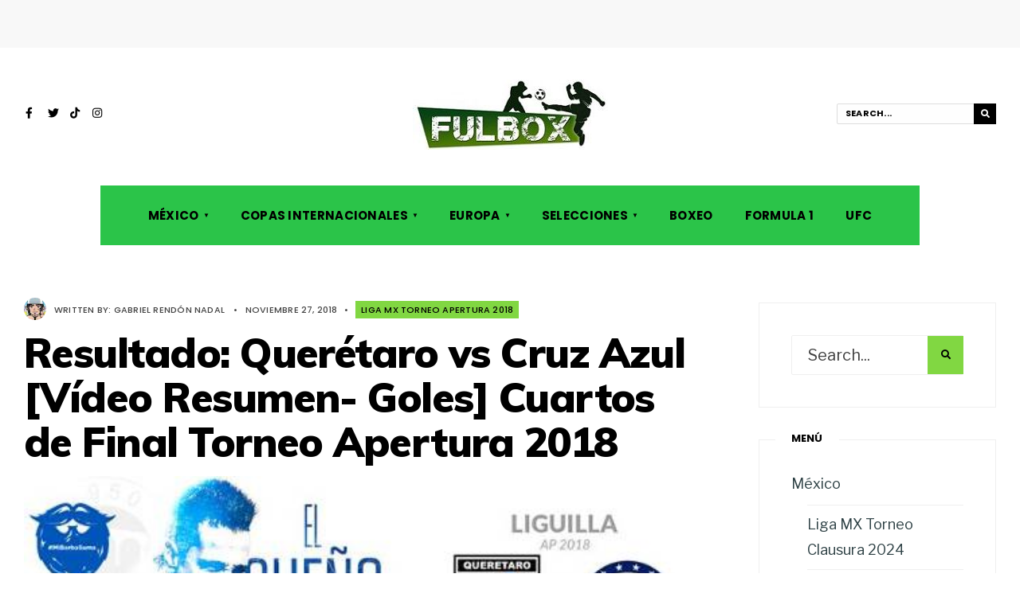

--- FILE ---
content_type: text/html; charset=UTF-8
request_url: https://fulbox.com/2018/11/27/queretaro-vs-cruz-azul-en-vivo-hora-canal-donde-ver-cuartos-de-final-torneo-apertura-2018/
body_size: 17435
content:
<!DOCTYPE html>
<html lang="es">
<head><meta charset="UTF-8">
<!-- Set the viewport width to device width for mobile -->
<meta name="viewport" content="width=device-width, initial-scale=1, maximum-scale=1" />
<link rel="pingback" href="https://fulbox.com/xmlrpc.php" />
<meta name='robots' content='index, follow, max-image-preview:large, max-snippet:-1, max-video-preview:-1' />

	<!-- This site is optimized with the Yoast SEO plugin v21.7 - https://yoast.com/wordpress/plugins/seo/ -->
	<title>Resultado: Querétaro vs Cruz Azul [Vídeo Resumen- Goles] Cuartos de Final Torneo Apertura 2018</title>
	<meta name="description" content="Partido de ida este miércoles 28 de noviembre entre Resultado: Querétaro vs Cruz Azul [Vídeo Resumen- Goles] Cuartos de Final Torneo Apertura 2018" />
	<link rel="canonical" href="https://fulbox.com/2018/11/27/queretaro-vs-cruz-azul-en-vivo-hora-canal-donde-ver-cuartos-de-final-torneo-apertura-2018/" />
	<meta property="og:locale" content="es_ES" />
	<meta property="og:type" content="article" />
	<meta property="og:title" content="Resultado: Querétaro vs Cruz Azul [Vídeo Resumen- Goles] Cuartos de Final Torneo Apertura 2018" />
	<meta property="og:description" content="Partido de ida este miércoles 28 de noviembre entre Resultado: Querétaro vs Cruz Azul [Vídeo Resumen- Goles] Cuartos de Final Torneo Apertura 2018" />
	<meta property="og:url" content="https://fulbox.com/2018/11/27/queretaro-vs-cruz-azul-en-vivo-hora-canal-donde-ver-cuartos-de-final-torneo-apertura-2018/" />
	<meta property="og:site_name" content="FulBox - Toda la Información de Fútbol, Boxeo, UFC y Más" />
	<meta property="article:author" content="https://www.facebook.com/gabriel.rendonnadal" />
	<meta property="article:published_time" content="2018-11-28T02:20:07+00:00" />
	<meta property="article:modified_time" content="2018-11-29T02:59:49+00:00" />
	<meta property="og:image" content="https://fulbox.b-cdn.net/wp-content/uploads/2018/11/Querétaro-vs-Cruz-Azul-Hora-Canal-Dónde-ver-Cuartos-de-Final-Torneo-Apertura-2018.jpg" />
	<meta property="og:image:width" content="510" />
	<meta property="og:image:height" content="280" />
	<meta property="og:image:type" content="image/jpeg" />
	<meta name="author" content="Gabriel Rendón Nadal" />
	<meta name="twitter:card" content="summary_large_image" />
	<meta name="twitter:creator" content="@gaboinex" />
	<meta name="twitter:label1" content="Escrito por" />
	<meta name="twitter:data1" content="Gabriel Rendón Nadal" />
	<meta name="twitter:label2" content="Tiempo de lectura" />
	<meta name="twitter:data2" content="3 minutos" />
	<script type="application/ld+json" class="yoast-schema-graph">{"@context":"https://schema.org","@graph":[{"@type":"Article","@id":"https://fulbox.com/2018/11/27/queretaro-vs-cruz-azul-en-vivo-hora-canal-donde-ver-cuartos-de-final-torneo-apertura-2018/#article","isPartOf":{"@id":"https://fulbox.com/2018/11/27/queretaro-vs-cruz-azul-en-vivo-hora-canal-donde-ver-cuartos-de-final-torneo-apertura-2018/"},"author":{"name":"Gabriel Rendón Nadal","@id":"https://fulbox.com/#/schema/person/ce5c9f258a4dfabb0030075dacaa5d2f"},"headline":"Resultado: Querétaro vs Cruz Azul [Vídeo Resumen- Goles] Cuartos de Final Torneo Apertura 2018","datePublished":"2018-11-28T02:20:07+00:00","dateModified":"2018-11-29T02:59:49+00:00","mainEntityOfPage":{"@id":"https://fulbox.com/2018/11/27/queretaro-vs-cruz-azul-en-vivo-hora-canal-donde-ver-cuartos-de-final-torneo-apertura-2018/"},"wordCount":655,"commentCount":0,"publisher":{"@id":"https://fulbox.com/#organization"},"image":{"@id":"https://fulbox.com/2018/11/27/queretaro-vs-cruz-azul-en-vivo-hora-canal-donde-ver-cuartos-de-final-torneo-apertura-2018/#primaryimage"},"thumbnailUrl":"https://fulbox.com/wp-content/uploads/2018/11/Querétaro-vs-Cruz-Azul-Hora-Canal-Dónde-ver-Cuartos-de-Final-Torneo-Apertura-2018.jpg","keywords":["Canal Querétaro vs Cruz Azul","Cruz Azul","Cruz Azul vs Querétaro","Cuartos de Final Torneo Apertura 2018","Hora Querétaro vs Cruz Azul","Liga MX","Querétaro","Querétaro vs Cruz Azul"],"articleSection":["Liga MX Torneo Apertura 2018"],"inLanguage":"es","potentialAction":[{"@type":"CommentAction","name":"Comment","target":["https://fulbox.com/2018/11/27/queretaro-vs-cruz-azul-en-vivo-hora-canal-donde-ver-cuartos-de-final-torneo-apertura-2018/#respond"]}]},{"@type":"WebPage","@id":"https://fulbox.com/2018/11/27/queretaro-vs-cruz-azul-en-vivo-hora-canal-donde-ver-cuartos-de-final-torneo-apertura-2018/","url":"https://fulbox.com/2018/11/27/queretaro-vs-cruz-azul-en-vivo-hora-canal-donde-ver-cuartos-de-final-torneo-apertura-2018/","name":"Resultado: Querétaro vs Cruz Azul [Vídeo Resumen- Goles] Cuartos de Final Torneo Apertura 2018","isPartOf":{"@id":"https://fulbox.com/#website"},"primaryImageOfPage":{"@id":"https://fulbox.com/2018/11/27/queretaro-vs-cruz-azul-en-vivo-hora-canal-donde-ver-cuartos-de-final-torneo-apertura-2018/#primaryimage"},"image":{"@id":"https://fulbox.com/2018/11/27/queretaro-vs-cruz-azul-en-vivo-hora-canal-donde-ver-cuartos-de-final-torneo-apertura-2018/#primaryimage"},"thumbnailUrl":"https://fulbox.com/wp-content/uploads/2018/11/Querétaro-vs-Cruz-Azul-Hora-Canal-Dónde-ver-Cuartos-de-Final-Torneo-Apertura-2018.jpg","datePublished":"2018-11-28T02:20:07+00:00","dateModified":"2018-11-29T02:59:49+00:00","description":"Partido de ida este miércoles 28 de noviembre entre Resultado: Querétaro vs Cruz Azul [Vídeo Resumen- Goles] Cuartos de Final Torneo Apertura 2018","breadcrumb":{"@id":"https://fulbox.com/2018/11/27/queretaro-vs-cruz-azul-en-vivo-hora-canal-donde-ver-cuartos-de-final-torneo-apertura-2018/#breadcrumb"},"inLanguage":"es","potentialAction":[{"@type":"ReadAction","target":["https://fulbox.com/2018/11/27/queretaro-vs-cruz-azul-en-vivo-hora-canal-donde-ver-cuartos-de-final-torneo-apertura-2018/"]}]},{"@type":"ImageObject","inLanguage":"es","@id":"https://fulbox.com/2018/11/27/queretaro-vs-cruz-azul-en-vivo-hora-canal-donde-ver-cuartos-de-final-torneo-apertura-2018/#primaryimage","url":"https://fulbox.com/wp-content/uploads/2018/11/Querétaro-vs-Cruz-Azul-Hora-Canal-Dónde-ver-Cuartos-de-Final-Torneo-Apertura-2018.jpg","contentUrl":"https://fulbox.com/wp-content/uploads/2018/11/Querétaro-vs-Cruz-Azul-Hora-Canal-Dónde-ver-Cuartos-de-Final-Torneo-Apertura-2018.jpg","width":510,"height":280,"caption":"Querétaro vs Cruz Azul"},{"@type":"BreadcrumbList","@id":"https://fulbox.com/2018/11/27/queretaro-vs-cruz-azul-en-vivo-hora-canal-donde-ver-cuartos-de-final-torneo-apertura-2018/#breadcrumb","itemListElement":[{"@type":"ListItem","position":1,"name":"Portada","item":"https://fulbox.com/"},{"@type":"ListItem","position":2,"name":"Resultado: Querétaro vs Cruz Azul [Vídeo Resumen- Goles] Cuartos de Final Torneo Apertura 2018"}]},{"@type":"WebSite","@id":"https://fulbox.com/#website","url":"https://fulbox.com/","name":"FulBox - Toda la Información de Fútbol, Boxeo, UFC y Más","description":"Información de los próximos partidos de fútbol, previa y resultados en México y Europa, noticias de UFC y el partido América vs Chivas","publisher":{"@id":"https://fulbox.com/#organization"},"potentialAction":[{"@type":"SearchAction","target":{"@type":"EntryPoint","urlTemplate":"https://fulbox.com/?s={search_term_string}"},"query-input":"required name=search_term_string"}],"inLanguage":"es"},{"@type":"Organization","@id":"https://fulbox.com/#organization","name":"FulBox","url":"https://fulbox.com/","logo":{"@type":"ImageObject","inLanguage":"es","@id":"https://fulbox.com/#/schema/logo/image/","url":"https://fulbox.b-cdn.net/wp-content/uploads/2017/06/logofulbox.jpg","contentUrl":"https://fulbox.b-cdn.net/wp-content/uploads/2017/06/logofulbox.jpg","width":176,"height":55,"caption":"FulBox"},"image":{"@id":"https://fulbox.com/#/schema/logo/image/"}},{"@type":"Person","@id":"https://fulbox.com/#/schema/person/ce5c9f258a4dfabb0030075dacaa5d2f","name":"Gabriel Rendón Nadal","image":{"@type":"ImageObject","inLanguage":"es","@id":"https://fulbox.com/#/schema/person/image/","url":"https://secure.gravatar.com/avatar/c0127ecadea653a3819dc12a34314047?s=96&d=mm&r=g","contentUrl":"https://secure.gravatar.com/avatar/c0127ecadea653a3819dc12a34314047?s=96&d=mm&r=g","caption":"Gabriel Rendón Nadal"},"description":"Hola, soy un apasionado de los deportes, amante del fútbol, el boxeo, la UFC y la Lucha Libre. Redactor y administrador de esta página dedicada a los acontecimientos más importantes del Deporte. Correo de Contacto: admin@fulbox.com","sameAs":["http://fulbox.com/","https://www.facebook.com/gabriel.rendonnadal","https://mx.linkedin.com/pub/gabriel-rendon-nadal/54/345/93a","https://twitter.com/gaboinex"],"url":"https://fulbox.com/author/admin/"}]}</script>
	<!-- / Yoast SEO plugin. -->


<meta name="news_keywords" content="canal querétaro vs cruz azul, cruz azul, cruz azul vs querétaro, cuartos de final torneo apertura 2018, hora querétaro vs cruz azul, liga mx, querétaro, querétaro vs cruz azul, sports, boxing, soccer, tv, fútbol" />
<meta name="original-source" content="https://fulbox.com/2018/11/27/queretaro-vs-cruz-azul-en-vivo-hora-canal-donde-ver-cuartos-de-final-torneo-apertura-2018/" />
<link rel='dns-prefetch' href='//fonts.googleapis.com' />
<link rel='preconnect' href='https://fonts.gstatic.com' crossorigin />
<link rel="alternate" type="application/rss+xml" title="FulBox - Toda la Información de Fútbol, Boxeo, UFC y Más &raquo; Feed" href="https://fulbox.com/feed/" />
<link rel="alternate" type="application/rss+xml" title="FulBox - Toda la Información de Fútbol, Boxeo, UFC y Más &raquo; Feed de los comentarios" href="https://fulbox.com/comments/feed/" />
<link rel="alternate" type="application/rss+xml" title="FulBox - Toda la Información de Fútbol, Boxeo, UFC y Más &raquo; Comentario Resultado: Querétaro vs Cruz Azul [Vídeo Resumen- Goles] Cuartos de Final Torneo Apertura 2018 del feed" href="https://fulbox.com/2018/11/27/queretaro-vs-cruz-azul-en-vivo-hora-canal-donde-ver-cuartos-de-final-torneo-apertura-2018/feed/" />
<script type="text/javascript">
/* <![CDATA[ */
window._wpemojiSettings = {"baseUrl":"https:\/\/s.w.org\/images\/core\/emoji\/15.0.3\/72x72\/","ext":".png","svgUrl":"https:\/\/s.w.org\/images\/core\/emoji\/15.0.3\/svg\/","svgExt":".svg","source":{"concatemoji":"https:\/\/fulbox.com\/wp-includes\/js\/wp-emoji-release.min.js?ver=6.6.4"}};
/*! This file is auto-generated */
!function(i,n){var o,s,e;function c(e){try{var t={supportTests:e,timestamp:(new Date).valueOf()};sessionStorage.setItem(o,JSON.stringify(t))}catch(e){}}function p(e,t,n){e.clearRect(0,0,e.canvas.width,e.canvas.height),e.fillText(t,0,0);var t=new Uint32Array(e.getImageData(0,0,e.canvas.width,e.canvas.height).data),r=(e.clearRect(0,0,e.canvas.width,e.canvas.height),e.fillText(n,0,0),new Uint32Array(e.getImageData(0,0,e.canvas.width,e.canvas.height).data));return t.every(function(e,t){return e===r[t]})}function u(e,t,n){switch(t){case"flag":return n(e,"\ud83c\udff3\ufe0f\u200d\u26a7\ufe0f","\ud83c\udff3\ufe0f\u200b\u26a7\ufe0f")?!1:!n(e,"\ud83c\uddfa\ud83c\uddf3","\ud83c\uddfa\u200b\ud83c\uddf3")&&!n(e,"\ud83c\udff4\udb40\udc67\udb40\udc62\udb40\udc65\udb40\udc6e\udb40\udc67\udb40\udc7f","\ud83c\udff4\u200b\udb40\udc67\u200b\udb40\udc62\u200b\udb40\udc65\u200b\udb40\udc6e\u200b\udb40\udc67\u200b\udb40\udc7f");case"emoji":return!n(e,"\ud83d\udc26\u200d\u2b1b","\ud83d\udc26\u200b\u2b1b")}return!1}function f(e,t,n){var r="undefined"!=typeof WorkerGlobalScope&&self instanceof WorkerGlobalScope?new OffscreenCanvas(300,150):i.createElement("canvas"),a=r.getContext("2d",{willReadFrequently:!0}),o=(a.textBaseline="top",a.font="600 32px Arial",{});return e.forEach(function(e){o[e]=t(a,e,n)}),o}function t(e){var t=i.createElement("script");t.src=e,t.defer=!0,i.head.appendChild(t)}"undefined"!=typeof Promise&&(o="wpEmojiSettingsSupports",s=["flag","emoji"],n.supports={everything:!0,everythingExceptFlag:!0},e=new Promise(function(e){i.addEventListener("DOMContentLoaded",e,{once:!0})}),new Promise(function(t){var n=function(){try{var e=JSON.parse(sessionStorage.getItem(o));if("object"==typeof e&&"number"==typeof e.timestamp&&(new Date).valueOf()<e.timestamp+604800&&"object"==typeof e.supportTests)return e.supportTests}catch(e){}return null}();if(!n){if("undefined"!=typeof Worker&&"undefined"!=typeof OffscreenCanvas&&"undefined"!=typeof URL&&URL.createObjectURL&&"undefined"!=typeof Blob)try{var e="postMessage("+f.toString()+"("+[JSON.stringify(s),u.toString(),p.toString()].join(",")+"));",r=new Blob([e],{type:"text/javascript"}),a=new Worker(URL.createObjectURL(r),{name:"wpTestEmojiSupports"});return void(a.onmessage=function(e){c(n=e.data),a.terminate(),t(n)})}catch(e){}c(n=f(s,u,p))}t(n)}).then(function(e){for(var t in e)n.supports[t]=e[t],n.supports.everything=n.supports.everything&&n.supports[t],"flag"!==t&&(n.supports.everythingExceptFlag=n.supports.everythingExceptFlag&&n.supports[t]);n.supports.everythingExceptFlag=n.supports.everythingExceptFlag&&!n.supports.flag,n.DOMReady=!1,n.readyCallback=function(){n.DOMReady=!0}}).then(function(){return e}).then(function(){var e;n.supports.everything||(n.readyCallback(),(e=n.source||{}).concatemoji?t(e.concatemoji):e.wpemoji&&e.twemoji&&(t(e.twemoji),t(e.wpemoji)))}))}((window,document),window._wpemojiSettings);
/* ]]> */
</script>
<style id='wp-emoji-styles-inline-css' type='text/css'>

	img.wp-smiley, img.emoji {
		display: inline !important;
		border: none !important;
		box-shadow: none !important;
		height: 1em !important;
		width: 1em !important;
		margin: 0 0.07em !important;
		vertical-align: -0.1em !important;
		background: none !important;
		padding: 0 !important;
	}
</style>
<link rel='stylesheet' id='wp-block-library-css' href='https://fulbox.com/wp-includes/css/dist/block-library/style.min.css?ver=6.6.4' type='text/css' media='all' />
<link rel='stylesheet' id='quads-style-css-css' href='https://fulbox.com/wp-content/plugins/quick-adsense-reloaded/includes/gutenberg/dist/blocks.style.build.css?ver=2.0.80' type='text/css' media='all' />
<style id='classic-theme-styles-inline-css' type='text/css'>
/*! This file is auto-generated */
.wp-block-button__link{color:#fff;background-color:#32373c;border-radius:9999px;box-shadow:none;text-decoration:none;padding:calc(.667em + 2px) calc(1.333em + 2px);font-size:1.125em}.wp-block-file__button{background:#32373c;color:#fff;text-decoration:none}
</style>
<style id='global-styles-inline-css' type='text/css'>
:root{--wp--preset--aspect-ratio--square: 1;--wp--preset--aspect-ratio--4-3: 4/3;--wp--preset--aspect-ratio--3-4: 3/4;--wp--preset--aspect-ratio--3-2: 3/2;--wp--preset--aspect-ratio--2-3: 2/3;--wp--preset--aspect-ratio--16-9: 16/9;--wp--preset--aspect-ratio--9-16: 9/16;--wp--preset--color--black: #000000;--wp--preset--color--cyan-bluish-gray: #abb8c3;--wp--preset--color--white: #ffffff;--wp--preset--color--pale-pink: #f78da7;--wp--preset--color--vivid-red: #cf2e2e;--wp--preset--color--luminous-vivid-orange: #ff6900;--wp--preset--color--luminous-vivid-amber: #fcb900;--wp--preset--color--light-green-cyan: #7bdcb5;--wp--preset--color--vivid-green-cyan: #00d084;--wp--preset--color--pale-cyan-blue: #8ed1fc;--wp--preset--color--vivid-cyan-blue: #0693e3;--wp--preset--color--vivid-purple: #9b51e0;--wp--preset--gradient--vivid-cyan-blue-to-vivid-purple: linear-gradient(135deg,rgba(6,147,227,1) 0%,rgb(155,81,224) 100%);--wp--preset--gradient--light-green-cyan-to-vivid-green-cyan: linear-gradient(135deg,rgb(122,220,180) 0%,rgb(0,208,130) 100%);--wp--preset--gradient--luminous-vivid-amber-to-luminous-vivid-orange: linear-gradient(135deg,rgba(252,185,0,1) 0%,rgba(255,105,0,1) 100%);--wp--preset--gradient--luminous-vivid-orange-to-vivid-red: linear-gradient(135deg,rgba(255,105,0,1) 0%,rgb(207,46,46) 100%);--wp--preset--gradient--very-light-gray-to-cyan-bluish-gray: linear-gradient(135deg,rgb(238,238,238) 0%,rgb(169,184,195) 100%);--wp--preset--gradient--cool-to-warm-spectrum: linear-gradient(135deg,rgb(74,234,220) 0%,rgb(151,120,209) 20%,rgb(207,42,186) 40%,rgb(238,44,130) 60%,rgb(251,105,98) 80%,rgb(254,248,76) 100%);--wp--preset--gradient--blush-light-purple: linear-gradient(135deg,rgb(255,206,236) 0%,rgb(152,150,240) 100%);--wp--preset--gradient--blush-bordeaux: linear-gradient(135deg,rgb(254,205,165) 0%,rgb(254,45,45) 50%,rgb(107,0,62) 100%);--wp--preset--gradient--luminous-dusk: linear-gradient(135deg,rgb(255,203,112) 0%,rgb(199,81,192) 50%,rgb(65,88,208) 100%);--wp--preset--gradient--pale-ocean: linear-gradient(135deg,rgb(255,245,203) 0%,rgb(182,227,212) 50%,rgb(51,167,181) 100%);--wp--preset--gradient--electric-grass: linear-gradient(135deg,rgb(202,248,128) 0%,rgb(113,206,126) 100%);--wp--preset--gradient--midnight: linear-gradient(135deg,rgb(2,3,129) 0%,rgb(40,116,252) 100%);--wp--preset--font-size--small: 13px;--wp--preset--font-size--medium: 20px;--wp--preset--font-size--large: 36px;--wp--preset--font-size--x-large: 42px;--wp--preset--spacing--20: 0.44rem;--wp--preset--spacing--30: 0.67rem;--wp--preset--spacing--40: 1rem;--wp--preset--spacing--50: 1.5rem;--wp--preset--spacing--60: 2.25rem;--wp--preset--spacing--70: 3.38rem;--wp--preset--spacing--80: 5.06rem;--wp--preset--shadow--natural: 6px 6px 9px rgba(0, 0, 0, 0.2);--wp--preset--shadow--deep: 12px 12px 50px rgba(0, 0, 0, 0.4);--wp--preset--shadow--sharp: 6px 6px 0px rgba(0, 0, 0, 0.2);--wp--preset--shadow--outlined: 6px 6px 0px -3px rgba(255, 255, 255, 1), 6px 6px rgba(0, 0, 0, 1);--wp--preset--shadow--crisp: 6px 6px 0px rgba(0, 0, 0, 1);}:where(.is-layout-flex){gap: 0.5em;}:where(.is-layout-grid){gap: 0.5em;}body .is-layout-flex{display: flex;}.is-layout-flex{flex-wrap: wrap;align-items: center;}.is-layout-flex > :is(*, div){margin: 0;}body .is-layout-grid{display: grid;}.is-layout-grid > :is(*, div){margin: 0;}:where(.wp-block-columns.is-layout-flex){gap: 2em;}:where(.wp-block-columns.is-layout-grid){gap: 2em;}:where(.wp-block-post-template.is-layout-flex){gap: 1.25em;}:where(.wp-block-post-template.is-layout-grid){gap: 1.25em;}.has-black-color{color: var(--wp--preset--color--black) !important;}.has-cyan-bluish-gray-color{color: var(--wp--preset--color--cyan-bluish-gray) !important;}.has-white-color{color: var(--wp--preset--color--white) !important;}.has-pale-pink-color{color: var(--wp--preset--color--pale-pink) !important;}.has-vivid-red-color{color: var(--wp--preset--color--vivid-red) !important;}.has-luminous-vivid-orange-color{color: var(--wp--preset--color--luminous-vivid-orange) !important;}.has-luminous-vivid-amber-color{color: var(--wp--preset--color--luminous-vivid-amber) !important;}.has-light-green-cyan-color{color: var(--wp--preset--color--light-green-cyan) !important;}.has-vivid-green-cyan-color{color: var(--wp--preset--color--vivid-green-cyan) !important;}.has-pale-cyan-blue-color{color: var(--wp--preset--color--pale-cyan-blue) !important;}.has-vivid-cyan-blue-color{color: var(--wp--preset--color--vivid-cyan-blue) !important;}.has-vivid-purple-color{color: var(--wp--preset--color--vivid-purple) !important;}.has-black-background-color{background-color: var(--wp--preset--color--black) !important;}.has-cyan-bluish-gray-background-color{background-color: var(--wp--preset--color--cyan-bluish-gray) !important;}.has-white-background-color{background-color: var(--wp--preset--color--white) !important;}.has-pale-pink-background-color{background-color: var(--wp--preset--color--pale-pink) !important;}.has-vivid-red-background-color{background-color: var(--wp--preset--color--vivid-red) !important;}.has-luminous-vivid-orange-background-color{background-color: var(--wp--preset--color--luminous-vivid-orange) !important;}.has-luminous-vivid-amber-background-color{background-color: var(--wp--preset--color--luminous-vivid-amber) !important;}.has-light-green-cyan-background-color{background-color: var(--wp--preset--color--light-green-cyan) !important;}.has-vivid-green-cyan-background-color{background-color: var(--wp--preset--color--vivid-green-cyan) !important;}.has-pale-cyan-blue-background-color{background-color: var(--wp--preset--color--pale-cyan-blue) !important;}.has-vivid-cyan-blue-background-color{background-color: var(--wp--preset--color--vivid-cyan-blue) !important;}.has-vivid-purple-background-color{background-color: var(--wp--preset--color--vivid-purple) !important;}.has-black-border-color{border-color: var(--wp--preset--color--black) !important;}.has-cyan-bluish-gray-border-color{border-color: var(--wp--preset--color--cyan-bluish-gray) !important;}.has-white-border-color{border-color: var(--wp--preset--color--white) !important;}.has-pale-pink-border-color{border-color: var(--wp--preset--color--pale-pink) !important;}.has-vivid-red-border-color{border-color: var(--wp--preset--color--vivid-red) !important;}.has-luminous-vivid-orange-border-color{border-color: var(--wp--preset--color--luminous-vivid-orange) !important;}.has-luminous-vivid-amber-border-color{border-color: var(--wp--preset--color--luminous-vivid-amber) !important;}.has-light-green-cyan-border-color{border-color: var(--wp--preset--color--light-green-cyan) !important;}.has-vivid-green-cyan-border-color{border-color: var(--wp--preset--color--vivid-green-cyan) !important;}.has-pale-cyan-blue-border-color{border-color: var(--wp--preset--color--pale-cyan-blue) !important;}.has-vivid-cyan-blue-border-color{border-color: var(--wp--preset--color--vivid-cyan-blue) !important;}.has-vivid-purple-border-color{border-color: var(--wp--preset--color--vivid-purple) !important;}.has-vivid-cyan-blue-to-vivid-purple-gradient-background{background: var(--wp--preset--gradient--vivid-cyan-blue-to-vivid-purple) !important;}.has-light-green-cyan-to-vivid-green-cyan-gradient-background{background: var(--wp--preset--gradient--light-green-cyan-to-vivid-green-cyan) !important;}.has-luminous-vivid-amber-to-luminous-vivid-orange-gradient-background{background: var(--wp--preset--gradient--luminous-vivid-amber-to-luminous-vivid-orange) !important;}.has-luminous-vivid-orange-to-vivid-red-gradient-background{background: var(--wp--preset--gradient--luminous-vivid-orange-to-vivid-red) !important;}.has-very-light-gray-to-cyan-bluish-gray-gradient-background{background: var(--wp--preset--gradient--very-light-gray-to-cyan-bluish-gray) !important;}.has-cool-to-warm-spectrum-gradient-background{background: var(--wp--preset--gradient--cool-to-warm-spectrum) !important;}.has-blush-light-purple-gradient-background{background: var(--wp--preset--gradient--blush-light-purple) !important;}.has-blush-bordeaux-gradient-background{background: var(--wp--preset--gradient--blush-bordeaux) !important;}.has-luminous-dusk-gradient-background{background: var(--wp--preset--gradient--luminous-dusk) !important;}.has-pale-ocean-gradient-background{background: var(--wp--preset--gradient--pale-ocean) !important;}.has-electric-grass-gradient-background{background: var(--wp--preset--gradient--electric-grass) !important;}.has-midnight-gradient-background{background: var(--wp--preset--gradient--midnight) !important;}.has-small-font-size{font-size: var(--wp--preset--font-size--small) !important;}.has-medium-font-size{font-size: var(--wp--preset--font-size--medium) !important;}.has-large-font-size{font-size: var(--wp--preset--font-size--large) !important;}.has-x-large-font-size{font-size: var(--wp--preset--font-size--x-large) !important;}
:where(.wp-block-post-template.is-layout-flex){gap: 1.25em;}:where(.wp-block-post-template.is-layout-grid){gap: 1.25em;}
:where(.wp-block-columns.is-layout-flex){gap: 2em;}:where(.wp-block-columns.is-layout-grid){gap: 2em;}
:root :where(.wp-block-pullquote){font-size: 1.5em;line-height: 1.6;}
</style>
<link rel='stylesheet' id='redux-extendify-styles-css' href='https://fulbox.com/wp-content/plugins/redux-framework/redux-core/assets/css/extendify-utilities.css?ver=4.4.11' type='text/css' media='all' />
<link rel='stylesheet' id='columns-style-css' href='https://fulbox.com/wp-content/themes/columns/style.css?ver=6.6.4' type='text/css' media='all' />
<link rel='stylesheet' id='fontawesome-css' href='https://fulbox.com/wp-content/themes/columns/styles/fontawesome.css?ver=6.6.4' type='text/css' media='all' />
<link rel='stylesheet' id='columns-mobile-css' href='https://fulbox.com/wp-content/themes/columns/style-mobile.css?ver=6.6.4' type='text/css' media='all' />
<link rel="preload" as="style" href="https://fonts.googleapis.com/css?family=Libre%20Franklin:400%7CPoppins:700,500%7CMuli:900,800&#038;display=swap&#038;ver=1758565392" /><link rel="stylesheet" href="https://fonts.googleapis.com/css?family=Libre%20Franklin:400%7CPoppins:700,500%7CMuli:900,800&#038;display=swap&#038;ver=1758565392" media="print" onload="this.media='all'"><noscript><link rel="stylesheet" href="https://fonts.googleapis.com/css?family=Libre%20Franklin:400%7CPoppins:700,500%7CMuli:900,800&#038;display=swap&#038;ver=1758565392" /></noscript><style id='quads-styles-inline-css' type='text/css'>

    .quads-location ins.adsbygoogle {
        background: transparent !important;
    }
    .quads.quads_ad_container { display: grid; grid-template-columns: auto; grid-gap: 10px; padding: 10px; }
    .grid_image{animation: fadeIn 0.5s;-webkit-animation: fadeIn 0.5s;-moz-animation: fadeIn 0.5s;
        -o-animation: fadeIn 0.5s;-ms-animation: fadeIn 0.5s;}
    .quads-ad-label { font-size: 12px; text-align: center; color: #333;}
    .quads_click_impression { display: none;}
</style>
<script type="text/javascript" src="https://fulbox.com/wp-content/plugins/stop-user-enumeration/frontend/js/frontend.js?ver=1.4.9" id="stop-user-enumeration-js"></script>
<script type="text/javascript" src="https://fulbox.com/wp-includes/js/jquery/jquery.min.js?ver=3.7.1" id="jquery-core-js"></script>
<script type="text/javascript" src="https://fulbox.com/wp-includes/js/jquery/jquery-migrate.min.js?ver=3.4.1" id="jquery-migrate-js"></script>
<link rel="https://api.w.org/" href="https://fulbox.com/wp-json/" /><link rel="alternate" title="JSON" type="application/json" href="https://fulbox.com/wp-json/wp/v2/posts/77776" /><link rel="EditURI" type="application/rsd+xml" title="RSD" href="https://fulbox.com/xmlrpc.php?rsd" />
<meta name="generator" content="WordPress 6.6.4" />
<link rel='shortlink' href='https://fulbox.com/?p=77776' />
<link rel="alternate" title="oEmbed (JSON)" type="application/json+oembed" href="https://fulbox.com/wp-json/oembed/1.0/embed?url=https%3A%2F%2Ffulbox.com%2F2018%2F11%2F27%2Fqueretaro-vs-cruz-azul-en-vivo-hora-canal-donde-ver-cuartos-de-final-torneo-apertura-2018%2F" />
<link rel="alternate" title="oEmbed (XML)" type="text/xml+oembed" href="https://fulbox.com/wp-json/oembed/1.0/embed?url=https%3A%2F%2Ffulbox.com%2F2018%2F11%2F27%2Fqueretaro-vs-cruz-azul-en-vivo-hora-canal-donde-ver-cuartos-de-final-torneo-apertura-2018%2F&#038;format=xml" />
<meta name="generator" content="Redux 4.4.11" /><script>document.cookie = 'quads_browser_width='+screen.width;</script><meta name="generator" content="Elementor 3.18.3; features: e_dom_optimization, e_optimized_assets_loading, e_optimized_css_loading, additional_custom_breakpoints, block_editor_assets_optimize, e_image_loading_optimization; settings: css_print_method-external, google_font-enabled, font_display-auto">
      <meta name="onesignal" content="wordpress-plugin"/>
            <script>

      window.OneSignal = window.OneSignal || [];

      OneSignal.push( function() {
        OneSignal.SERVICE_WORKER_UPDATER_PATH = 'OneSignalSDKUpdaterWorker.js';
                      OneSignal.SERVICE_WORKER_PATH = 'OneSignalSDKWorker.js';
                      OneSignal.SERVICE_WORKER_PARAM = { scope: '/wp-content/plugins/onesignal-free-web-push-notifications/sdk_files/push/onesignal/' };
        OneSignal.setDefaultNotificationUrl("https://fulbox.com");
        var oneSignal_options = {};
        window._oneSignalInitOptions = oneSignal_options;

        oneSignal_options['wordpress'] = true;
oneSignal_options['appId'] = '12bbbfec-7146-4354-af59-cfce69dd52b4';
oneSignal_options['allowLocalhostAsSecureOrigin'] = true;
oneSignal_options['welcomeNotification'] = { };
oneSignal_options['welcomeNotification']['title'] = "";
oneSignal_options['welcomeNotification']['message'] = "¡Gracias por Suscribirse!";
oneSignal_options['path'] = "https://fulbox.com/wp-content/plugins/onesignal-free-web-push-notifications/sdk_files/";
oneSignal_options['safari_web_id'] = "web.onesignal.auto.0e007fdd-4c29-4efe-85fd-d9ae8478b7ea";
oneSignal_options['promptOptions'] = { };
oneSignal_options['promptOptions']['actionMessage'] = "Nos encantaría que te suscribieras para recibir las Noticias y Actualizaciones";
oneSignal_options['promptOptions']['acceptButtonText'] = "PERMITIR";
oneSignal_options['notifyButton'] = { };
oneSignal_options['notifyButton']['enable'] = true;
oneSignal_options['notifyButton']['position'] = 'bottom-right';
oneSignal_options['notifyButton']['theme'] = 'default';
oneSignal_options['notifyButton']['size'] = 'medium';
oneSignal_options['notifyButton']['showCredit'] = true;
oneSignal_options['notifyButton']['text'] = {};
oneSignal_options['notifyButton']['text']['tip.state.unsubscribed'] = 'Suscribanse a las notificaciones';
oneSignal_options['notifyButton']['text']['tip.state.subscribed'] = 'Ya estás suscrito a las notificaciones';
oneSignal_options['notifyButton']['text']['tip.state.blocked'] = 'Tú has bloquedao las notificaciones';
oneSignal_options['notifyButton']['text']['message.action.subscribed'] = '¡Gracias por Suscribirse!';
oneSignal_options['notifyButton']['text']['dialog.main.button.subscribe'] = 'Suscribirse';
oneSignal_options['notifyButton']['text']['dialog.main.button.unsubscribe'] = 'Desuscribirse';
                OneSignal.init(window._oneSignalInitOptions);
                OneSignal.showSlidedownPrompt();      });

      function documentInitOneSignal() {
        var oneSignal_elements = document.getElementsByClassName("OneSignal-prompt");

        var oneSignalLinkClickHandler = function(event) { OneSignal.push(['registerForPushNotifications']); event.preventDefault(); };        for(var i = 0; i < oneSignal_elements.length; i++)
          oneSignal_elements[i].addEventListener('click', oneSignalLinkClickHandler, false);
      }

      if (document.readyState === 'complete') {
           documentInitOneSignal();
      }
      else {
           window.addEventListener("load", function(event){
               documentInitOneSignal();
          });
      }
    </script>
<link rel="icon" href="https://fulbox.com/wp-content/uploads/2016/10/logofulbox.png" sizes="32x32" />
<link rel="icon" href="https://fulbox.com/wp-content/uploads/2016/10/logofulbox.png" sizes="192x192" />
<link rel="apple-touch-icon" href="https://fulbox.com/wp-content/uploads/2016/10/logofulbox.png" />
<meta name="msapplication-TileImage" content="https://fulbox.com/wp-content/uploads/2016/10/logofulbox.png" />
<style id="themnific_redux-dynamic-css" title="dynamic-css" class="redux-options-output">body,input,button,textarea{font-family:"Libre Franklin";font-weight:400;font-style:normal;color:#3f3f3f;font-size:20px;}body,.postbar,.sidebar_item h2,.sidebar_item h5,.item_small.has-post-thumbnail .item_inn{background-color:#fff;}.ghost,#respond textarea,#respond input{background-color:#f4f4f4;}ul.tmnf_mosaic li.maso{border-color:#ffffff;}a{color:#384751;}a:hover{color:#e54c34;}a:active{color:#000;}.entry p a,.site-title a,.entry ol a,.entry ul a{color:#e54c34;}.entry p a,.entry ol a,.entry ul a, a:hover{border-color:#e54c34;}.entry p a:hover,.site-title a:hover,.entry ol li>a:hover,.entry ul li>a:hover{background-color:#e54c34;}.p-border,.sidebar_item,.sidebar_item  h2,.block_title>span,.sidebar_item li,.sidebar_item ul.menu li,.meta,.tagcloud a,.page-numbers,input,textarea,select,.page-link span,.post-pagination>p a{border-color:#efefef;}.tptn_posts_widget li::before{background-color:#efefef;}.#sidebar_item{color:#3b505e;}.sidebar_item a{color:#2d4044;}.sidebar_item a:hover{color:#e54c34;}#header{background-color:#ffffff;}#header h1 a{color:#000000;}.top_nav,#main-nav,#header .top_nav .searchform input.s{border-color:#ddd;}.top_nav,.wrapper_inn>.headad{background-color:#f4f4f4;}#header .top_nav .searchform input.s,#header ul.social-menu a{color:#000000;}.nav{background-color:#2bc449;}.nav>li>a,.top_nav .searchform input.s{font-family:Poppins;font-weight:700;font-style:normal;color:#000;font-size:15px;}.nav>li.current-menu-item>a,.nav>li>a:hover{color:#e54c34;}.nav>li.current-menu-item>a,.nav>li>a:hover{border-color:#e54c34;}.nav li ul{background-color:#000000;}.nav>li>ul:after{border-bottom-color:#000000;}.nav ul li>a{font-family:Poppins;font-weight:500;font-style:normal;color:#fff;font-size:12px;}.nav li ul li>a:hover{color:#cecece;}.show-menu,#header .searchSubmit,.nav > li.special{background-color:#000000;}.nav a i,.menu-item-has-children>a:after{color:#000000;}.show-menu i,.show-menu span,#header .searchSubmit,.nav > li.special>a,.nav > li.special> a::after{color:#ffffff;}#titles{width:400px;}#titles,.header_fix{margin-top:40px;margin-bottom:45px;}.header_slim #main-nav{margin-top:40px;margin-bottom:45px;}#footer,#footer .searchform input.s{background-color:#262626;}#footer,#footer p,#footer h2,#footer h3,#footer h4,#footer h5,#footer .meta,#footer ul.social-menu a span,#footer .searchform input.s{color:#bababa;}#footer a,#footer h2,#footer h3,#footer h4,#footer h5,#footer .meta a{color:#e8e8e8;}#footer a:hover{color:#f9d73a;}#footer,#footer .sidebar_item h2,#footer .sidebar_item li,#copyright,#footer .tagcloud a,#footer .tp_recent_tweets ul li,#footer .p-border,#footer .searchform input.s,#footer input,.footer-icons ul.social-menu a{border-color:#0c0c0c;}.footer_below{background-color:#0c0c0c;}#header h1{font-family:Muli;font-weight:900;font-style:normal;color:#000;font-size:40px;}h1.entry-title,.block_title h2,.main_slider h2,h2 .maintitle,li.maso-1 h2,h2.maintitle,.blogger .item_blog_large h2,.mag_block_3.style_3.layout_col_1 h2{font-family:Muli;font-weight:900;font-style:normal;color:#000;font-size:50px;}.blogger h2,.maso_small h2,.format-quote .tmnf_excerpt p{font-family:Muli;font-weight:900;font-style:normal;color:#000;font-size:28px;}.show-menu,.tab-post h4,.tptn_link,.nav-previous a,.post-pagination,.tmnf_events_widget a,.post_nav_text{font-family:Muli;font-weight:800;font-style:normal;color:#000;font-size:16px;}.tptn_posts_widget li::before,cite,ul.social-menu a span,a.mainbutton,.owl-nav>div,.submit,.mc4wp-form input,.woocommerce #respond input#submit, .woocommerce a.button,.woocommerce button.button, .woocommerce input.button,.mainbutton,.bottom-menu a{font-family:Muli;font-weight:900;font-style:normal;color:#000;font-size:16px;}h1{font-family:Muli;font-weight:900;font-style:normal;color:#000;font-size:40px;}h2,span.review-total-box>div{font-family:Muli;font-weight:900;font-style:normal;color:#000;font-size:34px;}h3{font-family:Muli;font-weight:900;font-style:normal;color:#000;font-size:28px;}h4,h3#reply-title,.entry blockquote,#review h5,.review-summary-title{font-family:Muli;font-weight:900;font-style:normal;color:#000;font-size:20px;}h5,h6,.block_title>span,.sidebar_item h2,.archive_title .subtitle{font-family:Poppins;font-weight:700;font-style:normal;color:#000;font-size:20px;}.meta,.meta a,.tptn_date,.post_nav_text span,.owl-dot{font-family:Poppins;line-height:22px;font-weight:500;font-style:normal;color:#444;font-size:11px;}a.searchSubmit,.sticky:after,.ribbon,.categs a,.post_pagination_inn,h2.block_title,.format-quote .item_inn,.woocommerce #respond input#submit,.woocommerce a.button,.woocommerce button.button.alt,.woocommerce button.button,.woocommerce a.button.alt.checkout-button,input#place_order,.woocommerce input.button,#respond #submit,li.current a,.page-numbers.current,a.mainbutton,#submit,#comments .navigation a,.contact-form .submit,.wpcf7-submit,.meta_deko:after,.owl-nav>div,h3#reply-title:after,.icon-rating .review-total-only{background-color:#81d742;}input.button,button.submit,.entry blockquote{border-color:#81d742;}a.searchSubmit,.sticky:after,.ribbon,.ribbon a,.ribbon p,#footer .ribbon,.categs a,h2.block_title,.woocommerce #respond input#submit,.woocommerce a.button,.woocommerce button.button.alt, .woocommerce button.button,.woocommerce a.button.alt.checkout-button,input#place_order,.woocommerce input.button,#respond #submit,.tmnf_icon,a.mainbutton,#submit,#comments .navigation a,.tagssingle a,.wpcf7-submit,.page-numbers.current,.owl-nav>div,.format-quote .item_inn p,.format-quote a,.post_pagination_inn a,.owl-nav>div:before,.mc4wp-form input[type="submit"],.slideinside .categs a,.page_hero .categs a,.iteminside .categs a,.icon-rating .review-total-only{color:#000000;}.owl-nav>div:after{background-color:#000000;}a.searchSubmit:hover,.ribbon:hover,a.mainbutton:hover,.categs a:hover,.entry a.ribbon:hover,.woocommerce #respond input#submit:hover, .woocommerce a.button:hover, .woocommerce button.button:hover, .woocommerce input.button:hover,.owl-nav>div:hover{background-color:#e54c34;}input.button:hover,button.submit:hover{border-color:#e54c34;}.ribbon:hover,.ribbon:hover a,.ribbon a:hover,.entry a.ribbon:hover,.categs a:hover,a.mainbutton:hover,.woocommerce #respond input#submit:hover, .woocommerce a.button:hover, .woocommerce button.button:hover, .woocommerce input.button:hover,.owl-nav>div:hover,.owl-nav>div:hover:before,.mc4wp-form input[type="submit"]:hover{color:#ffffff;}.owl-nav>div:hover:after{background-color:#ffffff;}.mag_block_3.style_2 .item,.entry .mc4wp-form{background-color:#81d742;}.mag_block_3.style_2 .meta,.mag_block_3.style_2 a,.mag_block_3.style_2 p,.entry .mc4wp-form,.entry .mc4wp-form h2,.entry .mc4wp-form h3{color:#000000;}.blogger .has-post-thumbnail .imgwrap,li.maso,.entryhead,.owl-stage-outer,.page_hero{background-color:#000000;}.slideinside .meta,.slideinside a,.iteminside a,.iteminside .meta,.mosaicinside a,.mosaicinside .meta,.mag_block_3.style_3 .meta,.mag_block_3.style_3 a,.mag_block_3.style_3 p,.page_hero a,.page_hero p,.page_hero h1{color:#ffffff;}</style></head>
<body class="post-template-default single single-post postid-77776 single-format-standard elementor-default elementor-kit-130241">
<div class="wrapper upper upper_extended tmnf-sidebar-active header_centered">
<div class="wrapper_inn">
		<div class="headad_top"><div class="headad"><!-- Global site tag (gtag.js) - Google Analytics -->
<script async src="https://www.googletagmanager.com/gtag/js?id=UA-10630447-23"></script>
<script>
  window.dataLayer = window.dataLayer || [];
  function gtag(){dataLayer.push(arguments);}
  gtag('js', new Date());

  gtag('config', 'UA-10630447-23');
</script>
<div id="fb-root"></div>
<script async defer crossorigin="anonymous" src="https://connect.facebook.net/es_LA/sdk.js#xfbml=1&version=v8.0" nonce="qA5bGiHU"></script></div></div>    <div id="header" itemscope itemtype="http://schema.org/WPHeader">
        <div class="top_nav">
        	<div class="container">
							            <ul class="social-menu tranz">
            
                        
                        <li class="sprite-facebook"><a target="_blank" class="mk-social-facebook" title="Facebook" href="https://www.facebook.com/fulboxcom"><i class="fab fa-facebook-f"></i><span>Facebook</span></a></li>            
                        <li class="sprite-twitter"><a target="_blank" class="mk-social-twitter-alt" title="Twitter" href="https://twitter.com/fulboxOficial"><i class="fab fa-twitter"></i><span>Twitter</span></a></li>            
                        <li class="sprite-tiktok"><a target="_blank" class="mk-social-tiktok" title="TikTok" href="https://www.tiktok.com/@fulbox.com"><i class="fab fa-tiktok"></i><span>TikTok</span></a></li>            
                        
                        
                        <li class="sprite-instagram"><a target="_blank" class="mk-social-photobucket" title="Instagram" href="https://www.instagram.com/fulboxoficial/"><i class="fab fa-instagram"></i><span>Instagram</span></a></li>            
                        
                        
                        
                        
                        
                        
                        
                        
                        
                        
                        
                        
                        
                        
                        
                        
            </ul> 
                <form class="searchform" method="get" action="https://fulbox.com/">
<input type="text" name="s" class="s rad p-border" size="30" value="Search..." onfocus="if (this.value = '') {this.value = '';}" onblur="if (this.value == '') {this.value = 'Search...';}" />
<button class='searchSubmit ribbon' ><i class="fas fa-search"></i></button>
</form>                <div class="clearfix"></div>
            </div>
        </div><!-- end .top_nav  -->
        
		            
        <div class="container_vis">
    		<div class="clearfix"></div>
            <div id="titles" class="tranz2">
                  
                            <a class="logo" href="https://fulbox.com/">
                                <img class="tranz" src="https://fulbox.com/wp-content/uploads/2015/08/fulboxlogov3.jpg" alt="FulBox &#8211; Toda la Información de Fútbol, Boxeo, UFC y Más"/>
                            </a>
                                </div><!-- end #titles  -->
			
            <input type="checkbox" id="show-menu" role="button">
            <label for="show-menu" class="show-menu"><i class="fas fa-bars"></i><span class="close_menu">✕</span> <span class="show-menu-label">Menu</span></label> 
            <nav id="navigation" itemscope itemtype="http://schema.org/SiteNavigationElement"> 
            	<div class="container_vis container_alt">
					<ul id="main-nav" class="nav"><li id="menu-item-322" class="menu-item menu-item-type-taxonomy menu-item-object-category current-post-ancestor menu-item-has-children menu-item-322"><a href="https://fulbox.com/category/futbol-mexicano/">México</a>
<ul class="sub-menu">
	<li id="menu-item-206541" class="menu-item menu-item-type-taxonomy menu-item-object-category menu-item-206541"><a href="https://fulbox.com/category/futbol-mexicano/liga-mx-torneo-clausura-2024/">Liga MX Torneo Clausura 2024</a></li>
	<li id="menu-item-206540" class="menu-item menu-item-type-taxonomy menu-item-object-category menu-item-206540"><a href="https://fulbox.com/category/futbol-mexicano/liga-de-expansion-clausura-2024/">Liga de Expansión Clausura 2024</a></li>
	<li id="menu-item-78725" class="menu-item menu-item-type-taxonomy menu-item-object-category menu-item-78725"><a href="https://fulbox.com/category/futbol-mexicano/liga-mx-femenil/">Liga MX Femenil</a></li>
	<li id="menu-item-42362" class="menu-item menu-item-type-taxonomy menu-item-object-category menu-item-42362"><a href="https://fulbox.com/category/futbol-mexicano/noticias-futbol-mexicano/">Noticias</a></li>
</ul>
</li>
<li id="menu-item-316" class="menu-item menu-item-type-taxonomy menu-item-object-category menu-item-has-children menu-item-316"><a href="https://fulbox.com/category/futbol-internacional/">Copas Internacionales</a>
<ul class="sub-menu">
	<li id="menu-item-195192" class="menu-item menu-item-type-taxonomy menu-item-object-category menu-item-195192"><a href="https://fulbox.com/category/futbol-internacional/champions-league-2023-2024/">Champions League 2023-2024</a></li>
	<li id="menu-item-206538" class="menu-item menu-item-type-taxonomy menu-item-object-category menu-item-206538"><a href="https://fulbox.com/category/futbol-internacional/concacaf-champions-cup-2024/">CONCACAF Champions Cup 2024</a></li>
	<li id="menu-item-42371" class="menu-item menu-item-type-taxonomy menu-item-object-category menu-item-42371"><a href="https://fulbox.com/category/futbol-internacional/europa-league/">Europa League</a></li>
	<li id="menu-item-47046" class="menu-item menu-item-type-taxonomy menu-item-object-category menu-item-47046"><a href="https://fulbox.com/category/futbol-internacional/copa-sudamericana/">Copa Sudamericana</a></li>
</ul>
</li>
<li id="menu-item-2161" class="menu-item menu-item-type-taxonomy menu-item-object-category menu-item-has-children menu-item-2161"><a href="https://fulbox.com/category/ligas-europeas/">Europa</a>
<ul class="sub-menu">
	<li id="menu-item-195193" class="menu-item menu-item-type-taxonomy menu-item-object-category menu-item-195193"><a href="https://fulbox.com/category/ligas-europeas/liga-espanola-2023-2024/">Liga Española 2023-2024</a></li>
	<li id="menu-item-195194" class="menu-item menu-item-type-taxonomy menu-item-object-category menu-item-195194"><a href="https://fulbox.com/category/ligas-europeas/premier-league-2023-2024/">Premier League 2023-2024</a></li>
	<li id="menu-item-42366" class="menu-item menu-item-type-taxonomy menu-item-object-category menu-item-42366"><a href="https://fulbox.com/category/ligas-europeas/serie-a/">Serie A</a></li>
	<li id="menu-item-134498" class="menu-item menu-item-type-taxonomy menu-item-object-category menu-item-134498"><a href="https://fulbox.com/category/ligas-europeas/ligue-1/">Ligue 1</a></li>
	<li id="menu-item-42365" class="menu-item menu-item-type-taxonomy menu-item-object-category menu-item-42365"><a href="https://fulbox.com/category/ligas-europeas/bundesliga/">Bundesliga</a></li>
	<li id="menu-item-42367" class="menu-item menu-item-type-taxonomy menu-item-object-category menu-item-42367"><a href="https://fulbox.com/category/ligas-europeas/primeira-liga/">Primeira Liga</a></li>
	<li id="menu-item-47050" class="menu-item menu-item-type-taxonomy menu-item-object-category menu-item-47050"><a href="https://fulbox.com/category/ligas-europeas/eredivise/">Eredivisie</a></li>
</ul>
</li>
<li id="menu-item-74983" class="menu-item menu-item-type-taxonomy menu-item-object-category menu-item-has-children menu-item-74983"><a href="https://fulbox.com/category/selecciones/">Selecciones</a>
<ul class="sub-menu">
	<li id="menu-item-159256" class="menu-item menu-item-type-taxonomy menu-item-object-category menu-item-159256"><a title="Mundial Femenil" href="https://fulbox.com/category/selecciones/mundial-femenil/">Mundial Femenil</a></li>
	<li id="menu-item-206539" class="menu-item menu-item-type-taxonomy menu-item-object-category menu-item-206539"><a href="https://fulbox.com/category/selecciones/copa-oro-w-2024/">Copa Oro W 2024</a></li>
	<li id="menu-item-153737" class="menu-item menu-item-type-taxonomy menu-item-object-category menu-item-153737"><a href="https://fulbox.com/category/selecciones/liga-de-naciones-concacaf/">Liga de Naciones CONCACAF</a></li>
	<li id="menu-item-153738" class="menu-item menu-item-type-taxonomy menu-item-object-category menu-item-153738"><a href="https://fulbox.com/category/selecciones/liga-de-naciones-uefa/">Liga de Naciones UEFA</a></li>
	<li id="menu-item-75150" class="menu-item menu-item-type-taxonomy menu-item-object-category menu-item-75150"><a href="https://fulbox.com/category/selecciones/amistosos/">Amistosos</a></li>
</ul>
</li>
<li id="menu-item-315" class="menu-item menu-item-type-taxonomy menu-item-object-category menu-item-315"><a href="https://fulbox.com/category/box/">Boxeo</a></li>
<li id="menu-item-178879" class="menu-item menu-item-type-taxonomy menu-item-object-category menu-item-178879"><a href="https://fulbox.com/category/otros-deportes/formula-1/">Formula 1</a></li>
<li id="menu-item-190802" class="menu-item menu-item-type-taxonomy menu-item-object-category menu-item-190802"><a href="https://fulbox.com/category/ufc/">UFC</a></li>
</ul>                </div>
        	</nav><!-- end #navigation  -->       </div><!-- end .container  -->
       <div class="clearfix"></div>
    </div><!-- end #header  -->
<div class="main_part p-border">
<div class="container_alt container_vis">
	<div id="core" class="postbar postbarRight post-77776 post type-post status-publish format-standard has-post-thumbnail hentry category-liga-mx-torneo-apertura-2018 tag-canal-queretaro-vs-cruz-azul tag-cruz-azul tag-cruz-azul-vs-queretaro tag-cuartos-de-final-torneo-apertura-2018 tag-hora-queretaro-vs-cruz-azul tag-liga-mx tag-queretaro tag-queretaro-vs-cruz-azul">
    	<div id="content" class="eightcol">
        	<div class="content_inn">
            	                        
	<p class="meta tranz ">
    	<span class="author_meta">
    	<img alt='' src='https://secure.gravatar.com/avatar/c0127ecadea653a3819dc12a34314047?s=28&#038;d=mm&#038;r=g' srcset='https://secure.gravatar.com/avatar/c0127ecadea653a3819dc12a34314047?s=56&#038;d=mm&#038;r=g 2x' class='avatar avatar-28 photo' height='28' width='28' decoding='async'/><span>Written by: <a href="https://fulbox.com/author/admin/" title="Entradas de Gabriel Rendón Nadal" rel="author">Gabriel Rendón Nadal</a></span>        <span class="divider">&bull;</span>
        </span>
        <span class="post-date">noviembre 27, 2018<span class="divider">&bull;</span></span>
        <span class="categs"><a href="https://fulbox.com/category/futbol-mexicano/liga-mx-torneo-apertura-2018/" rel="category tag">Liga MX Torneo Apertura 2018</a></span>
    </p>
                    <h1 itemprop="headline" class="entry-title p-border">Resultado: Querétaro vs Cruz Azul [Vídeo Resumen- Goles] Cuartos de Final Torneo Apertura 2018</h1>
                                    	                        <div class="entryhead entryhead_single">
                            <img fetchpriority="high" width="510" height="280" src="https://fulbox.com/wp-content/uploads/2018/11/Querétaro-vs-Cruz-Azul-Hora-Canal-Dónde-ver-Cuartos-de-Final-Torneo-Apertura-2018.jpg" class="standard grayscale grayscale-fade wp-post-image" alt="Querétaro vs Cruz Azul" decoding="async" srcset="https://fulbox.com/wp-content/uploads/2018/11/Querétaro-vs-Cruz-Azul-Hora-Canal-Dónde-ver-Cuartos-de-Final-Torneo-Apertura-2018.jpg 510w, https://fulbox.com/wp-content/uploads/2018/11/Querétaro-vs-Cruz-Azul-Hora-Canal-Dónde-ver-Cuartos-de-Final-Torneo-Apertura-2018-300x165.jpg 300w, https://fulbox.com/wp-content/uploads/2018/11/Querétaro-vs-Cruz-Azul-Hora-Canal-Dónde-ver-Cuartos-de-Final-Torneo-Apertura-2018-200x110.jpg 200w, https://fulbox.com/wp-content/uploads/2018/11/Querétaro-vs-Cruz-Azul-Hora-Canal-Dónde-ver-Cuartos-de-Final-Torneo-Apertura-2018-15x8.jpg 15w" sizes="(max-width: 510px) 100vw, 510px" />                        </div>
                                    <div class="entry">
                    
<!-- WP QUADS Content Ad Plugin v. 2.0.80 -->
<div class="quads-location quads-ad209854 " id="quads-ad209854" style="float:none;text-align:center;padding:0px 0 0px 0;">
<script async src="//pagead2.googlesyndication.com/pagead/js/adsbygoogle.js"></script><!-- Adaptable 300x250 -->
<ins class="adsbygoogle"
     style="display:inline-block;width:300px;height:250px"
     data-ad-client="ca-pub-6028395319290911"
     data-ad-slot="6390430382"></ins>
<script>
(adsbygoogle = window.adsbygoogle || []).push({});
</script>
</div>
<!DOCTYPE html PUBLIC "-//W3C//DTD HTML 4.0 Transitional//EN" "http://www.w3.org/TR/REC-html40/loose.dtd">
<html><body><p><a href="https://fulbox.com/wp-content/uploads/2018/11/Quer%C3%A9taro-vs-Cruz-Azul-Hora-Canal-D%C3%B3nde-ver-Cuartos-de-Final-Torneo-Apertura-2018.jpg"><img decoding="async" class="aligncenter size-full wp-image-77777" src="https://fulbox.com/wp-content/uploads/2018/11/Quer%C3%A9taro-vs-Cruz-Azul-Hora-Canal-D%C3%B3nde-ver-Cuartos-de-Final-Torneo-Apertura-2018.jpg" alt="Quer&eacute;taro vs Cruz Azul" width="510" height="280" srcset="https://fulbox.com/wp-content/uploads/2018/11/Quer&eacute;taro-vs-Cruz-Azul-Hora-Canal-D&oacute;nde-ver-Cuartos-de-Final-Torneo-Apertura-2018.jpg 510w, https://fulbox.com/wp-content/uploads/2018/11/Quer&eacute;taro-vs-Cruz-Azul-Hora-Canal-D&oacute;nde-ver-Cuartos-de-Final-Torneo-Apertura-2018-300x165.jpg 300w, https://fulbox.com/wp-content/uploads/2018/11/Quer&eacute;taro-vs-Cruz-Azul-Hora-Canal-D&oacute;nde-ver-Cuartos-de-Final-Torneo-Apertura-2018-200x110.jpg 200w, https://fulbox.com/wp-content/uploads/2018/11/Quer&eacute;taro-vs-Cruz-Azul-Hora-Canal-D&oacute;nde-ver-Cuartos-de-Final-Torneo-Apertura-2018-15x8.jpg 15w" sizes="(max-width: 510px) 100vw, 510px"></a></p>
<p>Arrancan las emociones de los Cuartos de Final del <a href="https://fulbox.com/category/futbol-mexicano/liga-mx-torneo-apertura-2018/"><strong>Torneo Apertura 2018</strong></a> este mi&eacute;rcoles 28 de noviembre con un buen partido donde el <strong>Quer&eacute;taro</strong> intentar&aacute; aprovechar su condici&oacute;n de local sabiendo que es vital el tomar ventaja si sue&ntilde;an con clasificar, pero recibir&aacute;n a un <strong>Cruz Azul</strong> que llega como el favorito e intentar&aacute; imponer su jerarqu&iacute;a en su visita al <strong>Estadio La Corregidora</strong>.</p>
<!-- WP QUADS Content Ad Plugin v. 2.0.80 -->
<div class="quads-location quads-ad209861 " id="quads-ad209861" style="float:none;text-align:center;padding:0px 0 0px 0;">
<!-- cabecera -->
<ins class="adsbygoogle"
     style="display:block"
     data-ad-client="ca-pub-6028395319290911"
     data-ad-slot="5838510788"
     data-ad-format="auto"></ins>
<script>
(adsbygoogle = window.adsbygoogle || []).push({});
</script>
</div>

<h3>Como llegan los equipos</h3>

<!-- WP QUADS Content Ad Plugin v. 2.0.80 -->
<div class="quads-location quads-ad1" id="quads-ad1" style="float:none;margin:0px 0 0px 0;text-align:center;">

</div>

<p>El cuadro del <strong>Quer&eacute;taro</strong> tuvo una gran campa&ntilde;a siendo una de las revelaciones al meterse a esta liguilla. Despu&eacute;s de 17 jornadas disputadas consiguieron sumar 7 victorias, 5 empates y 5 derrotas.</p>
<!-- WP QUADS Content Ad Plugin v. 2.0.80 -->
<div class="quads-location quads-ad209861 " id="quads-ad209861" style="float:none;text-align:center;padding:0px 0 0px 0;">
<!-- cabecera -->
<ins class="adsbygoogle"
     style="display:block"
     data-ad-client="ca-pub-6028395319290911"
     data-ad-slot="5838510788"
     data-ad-format="auto"></ins>
<script>
(adsbygoogle = window.adsbygoogle || []).push({});
</script>
</div>

<p>Los <strong>Gallos Blancos</strong> llegaban a la &uacute;ltima jornada fuera de la zona de clasificaci&oacute;n con un panorama complicado, pero un d&iacute;a antes Morelia perdi&oacute; avivando la llama de los Queretanos que, en casa, <a href="https://fulbox.com/2018/11/24/video-resultado-resumen-y-gol-queretaro-vs-necaxa-1-0-jornada-17-torneo-apertura-2018/"><strong>vencieron 1-0 al Necaxa</strong></a> con solitaria anotaci&oacute;n de <strong>Miguel Samudio</strong>, aun as&iacute; tuvieron que esperar que Pachuca no ganar&aacute;, finalmente los Tuzos igualaron 1-1 y le dio el boleto a los Gallos.</p>
<p>Por su parte, el <strong>Cruz Azul</strong> marc&oacute; el ritmo del f&uacute;tbol mexicano terminando en lo m&aacute;s alto con un paso impresionante, ya que sumaron 11 triunfos, 3 empates y apenas perdieron en 3 juegos tras 17 fechas disputadas.</p>
<!-- WP QUADS Content Ad Plugin v. 2.0.80 -->
<div class="quads-location quads-ad209861 " id="quads-ad209861" style="float:none;text-align:center;padding:0px 0 0px 0;">
<!-- cabecera -->
<ins class="adsbygoogle"
     style="display:block"
     data-ad-client="ca-pub-6028395319290911"
     data-ad-slot="5838510788"
     data-ad-format="auto"></ins>
<script>
(adsbygoogle = window.adsbygoogle || []).push({});
</script>
</div>

<p>La <strong>M&aacute;quina Cementera</strong> cerr&oacute; su participaci&oacute;n el pasado viernes cuando visitaron al <a href="https://fulbox.com/2018/11/23/video-resultado-resumen-y-goles-morelia-vs-cruz-azul-0-2-jornada-17-torneo-apertura-2018/"><strong>Morelia logrando vencerlos 2-0</strong></a> con anotaciones de <strong>Mart&iacute;n Cauteruccio</strong> y Pablo Aguilar, para firmar el liderato general.</p>
<p>Tanto el <strong>Quer&eacute;taro</strong> como el <strong>Cruz Azul</strong> saben de la importancia de este partido dado que ambos clubes quieren conseguir la victoria que les permita tomar ventaja en esta serie que parece ser la m&aacute;s dispareja al ser el l&iacute;der ante el octavo puesto, por lo que los Gallos Blancos saben que para aspirar a avanzar deben ganar esta ida.</p>
<!-- WP QUADS Content Ad Plugin v. 2.0.80 -->
<div class="quads-location quads-ad209861 " id="quads-ad209861" style="float:none;text-align:center;padding:0px 0 0px 0;">

</div>

<p></p><center><iframe width="640" height="360" src="https://www.youtube.com/embed/mWW6maERc10" frameborder="0" allow="accelerometer; autoplay; encrypted-media; gyroscope; picture-in-picture" allowfullscreen></iframe></center>

<!-- WP QUADS Content Ad Plugin v. 2.0.80 -->
<div class="quads-location quads-ad209859 " id="quads-ad209859" style="float:none;text-align:center;padding:0px 0 0px 0;">

</div>
<p>Estos dos equipos se enfrentaron por &uacute;ltima vez el pasado 20 de octubre en la fecha 13 de la campa&ntilde;a en La Corregidora. En aquel juego los <strong>Gallos Blancos</strong> lograron quedarse con la victoria 2-0 con anotaciones de <strong>Camilo Sanvezzo</strong> y Marcel Ruiz en la recta final del partido.</p>
<!-- WP QUADS Content Ad Plugin v. 2.0.80 -->
<div class="quads-location quads-ad209861 " id="quads-ad209861" style="float:none;text-align:center;padding:0px 0 0px 0;">

</div>

<h3>Hora y Canal Quer&eacute;taro vs Cruz Azul</h3>
<p>El juego entre <strong>Quer&eacute;taro vs Cruz Azul</strong> se estar&aacute; disputando en punto de las 19:00, 7:00 pm, hora local y del centro de M&eacute;xico; en Estados Unidos iniciar&aacute; a las 5:00 pm del Pac&iacute;fico y a las 8:00 pm del Este.</p>
<p>La transmisi&oacute;n del partido <strong>Cruz Azul vs Quer&eacute;taro en VIVO</strong> para la televisi&oacute;n ser&aacute; en exclusiva por el canal de <strong>ImagenTV</strong>, mientras que en los Estados Unidos podr&aacute;n verlo por <strong>Univision Deportes</strong>. Por internet podr&aacute;n seguir la cobertura minuto a minuto en vivo que se har&aacute; en las redes sociales de ambos clubes y por la p&aacute;gina de la <strong><a href="http://www.ligamx.net/" target="_blank" rel="noopener nofollow">LigaMX</a></strong> que nos actualizar&aacute; con goles, asistencias y el marcador final. La transmisi&oacute;n online ser&aacute; por el canal de YouTube y el Facebook Live de <strong>ImagenTV</strong>.</p>
<!-- WP QUADS Content Ad Plugin v. 2.0.80 -->
<div class="quads-location quads-ad209861 " id="quads-ad209861" style="float:none;text-align:center;padding:0px 0 0px 0;">

</div>

<h3>Quer&eacute;taro vs Cruz Azul en VIVO</h3>
<p>As&iacute; que la mesa esta servida para disfrutar de este excelente partido entre dos equipos de gran calidad que llegan decididos a conseguir la victoria que les permita tomar ventaja en una serie donde la <strong>M&aacute;quina Cementera</strong> es favorito para avanzar, pero en esta ida los <strong>Gallos Blancos</strong> son ligeros favoritos sabiendo que si no ganan este mi&eacute;rcoles se pueden ir despidiendo de la liguilla. Al concluir el partido les tendremos el mejor resumen, con la repetici&oacute;n de los goles y el resultado final. <i>Quer&eacute;taro vs Cruz Azul</i>.</p>
<p><strong>Resultado: Quer&eacute;taro vs Cruz Azul [V&iacute;deo Resumen- Goles] Cuartos de Final Torneo Apertura 2018</strong></p>
<!-- WP QUADS Content Ad Plugin v. 2.0.80 -->
<div class="quads-location quads-ad209861 " id="quads-ad209861" style="float:none;text-align:center;padding:0px 0 0px 0;">

</div>

<p>Resumen:</p>
<blockquote class="twitter-tweet" align="center" data-lang="es">
<p lang="es" dir="ltr">&iexcl;A toda M&aacute;quina!<br>[V&iacute;deo] Resultado, Resumen y Goles Quer&eacute;taro vs Cruz Azul 0-2 Cuartos de Final Apertura 2018 <a href="https://twitter.com/hashtag/LigaMX?src=hash&amp;ref_src=twsrc%5Etfw" target="_blank" rel="nofollow">#LigaMX</a><a href="https://t.co/2pOq8wGz81" target="_blank" rel="nofollow">https://t.co/2pOq8wGz81</a></p>
<!-- WP QUADS Content Ad Plugin v. 2.0.80 -->
<div class="quads-location quads-ad209861 " id="quads-ad209861" style="float:none;text-align:center;padding:0px 0 0px 0;">

</div>

<p>&mdash; Fulbox_com (@fulbox_oficial) <a href="https://twitter.com/fulbox_oficial/status/1067975413245329409?ref_src=twsrc%5Etfw" target="_blank" rel="nofollow">29 de noviembre de 2018</a></p></blockquote>
<p><script async src="https://platform.twitter.com/widgets.js" charset="utf-8"></script></p>
<!-- WP QUADS Content Ad Plugin v. 2.0.80 -->
<div class="quads-location quads-ad209861 " id="quads-ad209861" style="float:none;text-align:center;padding:0px 0 0px 0;">

</div>

<p>Goles:<br>
</p><center><iframe width="640" height="360" src="https://www.youtube.com/embed/HqiCuaFCTxg" frameborder="0" allow="accelerometer; autoplay; encrypted-media; gyroscope; picture-in-picture" allowfullscreen></iframe></center>
</body></html>
</p>
<!-- WP QUADS Content Ad Plugin v. 2.0.80 -->
<div class="quads-location quads-ad209861 " id="quads-ad209861" style="float:none;text-align:center;padding:0px 0 0px 0;">

</div>

                                        <div class="clearfix"></div>
					Etiquetas: <a href="https://fulbox.com/tag/canal-queretaro-vs-cruz-azul/" rel="tag">Canal Querétaro vs Cruz Azul</a>, <a href="https://fulbox.com/tag/cruz-azul/" rel="tag">Cruz Azul</a>, <a href="https://fulbox.com/tag/cruz-azul-vs-queretaro/" rel="tag">Cruz Azul vs Querétaro</a>, <a href="https://fulbox.com/tag/cuartos-de-final-torneo-apertura-2018/" rel="tag">Cuartos de Final Torneo Apertura 2018</a>, <a href="https://fulbox.com/tag/hora-queretaro-vs-cruz-azul/" rel="tag">Hora Querétaro vs Cruz Azul</a>, <a href="https://fulbox.com/tag/liga-mx/" rel="tag">Liga MX</a>, <a href="https://fulbox.com/tag/queretaro/" rel="tag">Querétaro</a>, <a href="https://fulbox.com/tag/queretaro-vs-cruz-azul/" rel="tag">Querétaro vs Cruz Azul</a>                            <span class="modified small cntr" itemprop="dateModified" >Last modified: noviembre 28, 2018</span>
                                    </div>
                
                <div class="clearfix"></div>
				<div class="post-pagination"><div class="post_pagination_inn"></div></div>                <div class="clearfix"></div>
<div class="postinfo p-border">  

<div id="post_nav" class="p-border">
            <div class="post_nav_item post_nav_prev tranz p-border">
            <span class="post_nav_arrow">&larr;</span>
        	<a href="https://fulbox.com/2018/11/27/river-plate-vs-gimnasia-en-vivo-hora-canal-donde-ver-semifinales-copa-argentina-2018/">
        		<img width="150" height="150" src="https://fulbox.com/wp-content/uploads/2018/11/River-Plate-vs-Gimnasia-Hora-Canal-Dónde-ver-Semifinales-Copa-Argentina-2018-150x150.jpg" class="attachment-thumbnail size-thumbnail wp-post-image" alt="River Plate vs Gimnasia" decoding="async" />            </a>
            <a class="post_nav_text" href="https://fulbox.com/2018/11/27/river-plate-vs-gimnasia-en-vivo-hora-canal-donde-ver-semifinales-copa-argentina-2018/"><span class="post_nav_label">Previous Story</span><br/>Resultado: River Plate vs Gimnasia [Vídeo Resumen- Penales] Semifinales Copa Argentina 2018</a>
        </div>
            <div class="post_nav_item post_nav_next tranz p-border">
            <span class="post_nav_arrow">&rarr;</span>
        	<a href="https://fulbox.com/2018/11/27/monterrey-vs-santos-en-vivo-hora-canal-donde-ver-cuartos-de-final-torneo-apertura-2018/">
        		<img width="150" height="150" src="https://fulbox.com/wp-content/uploads/2018/11/Monterrey-vs-Santos-Hora-Canal-Dónde-ver-Cuartos-de-Final-Torneo-Apertura-2018-150x150.jpg" class="attachment-thumbnail size-thumbnail wp-post-image" alt="Monterrey vs Santos" decoding="async" />            </a>
            <a class="post_nav_text" href="https://fulbox.com/2018/11/27/monterrey-vs-santos-en-vivo-hora-canal-donde-ver-cuartos-de-final-torneo-apertura-2018/"><span class="post_nav_label">Next Story</span><br/>Resultado: Monterrey vs Santos [Vídeo Resumen- Gol] ver Cuartos de Final Torneo Apertura 2018</a>
        </div>
    </div><div class="clearfix"></div>            <div class="blogger tmnf_related">
			<h3 class="meta_deko related_title"><span>Related Posts</span></h3>				<div class="item item_blog post-215316 post type-post status-publish format-standard has-post-thumbnail hentry category-liga-mx-clausura-2026 tag-america tag-liga-mx tag-pachuca tag-pachuca-vs-america">  
                                        <div class="imgwrap">
						                        <div class="icon-rating tranz"></div>
                        <a href="https://fulbox.com/2026/01/18/pachuca-vs-america-en-vivo-hora-canal-donde-ver-jornada-3-liga-mx-clausura-2026/">
                            <img width="375" height="300" src="https://fulbox.com/wp-content/uploads/2024/02/Posibles-alineaciones-Pachuca-vs-America-375x300.png" class="standard grayscale grayscale-fade wp-post-image" alt="Pachuca vs América" decoding="async" />                        </a>
                    </div>
                     	
                    <div class="item_inn tranz">
                        <h2 class="posttitle"><a class="link link--forsure" href="https://fulbox.com/2026/01/18/pachuca-vs-america-en-vivo-hora-canal-donde-ver-jornada-3-liga-mx-clausura-2026/">Pachuca vs América EN VIVO Hora, Canal, Dónde ver Jornada 3 Liga MX Clausura 2026</a></h2>
                        <div class="clearfix"></div>
                           
	<p class="meta tranz">
    	<span class="author_meta">
    	<img alt='' src='https://secure.gravatar.com/avatar/c0127ecadea653a3819dc12a34314047?s=28&#038;d=mm&#038;r=g' srcset='https://secure.gravatar.com/avatar/c0127ecadea653a3819dc12a34314047?s=56&#038;d=mm&#038;r=g 2x' class='avatar avatar-28 photo' height='28' width='28' decoding='async'/><span>Written by: <a href="https://fulbox.com/author/admin/" title="Entradas de Gabriel Rendón Nadal" rel="author">Gabriel Rendón Nadal</a></span>        <span class="divider">&bull;</span></span>
		<span class="post_date">enero 18, 2026</span>
    </p>
                        <div class="clearfix"></div>
                    	<div class="tmnf_excerpt clearfix"><p>💬 Unete a nuestra comunidad en Whatsapp y recibe todos los días el calendario de partidos del canal La Jornada 3 del Clausura 2026 se<span>...</span></p></div>
                           
	<span class="meta meta_more tranz ">
    		<a href="https://fulbox.com/2026/01/18/pachuca-vs-america-en-vivo-hora-canal-donde-ver-jornada-3-liga-mx-clausura-2026/">Read More <span class="gimmimore">&rarr;</span></a>

    </span>
                    </div><!-- end .item_inn -->     
                </div><!-- end .item -->				<div class="item item_blog post-215314 post type-post status-publish format-standard has-post-thumbnail hentry category-liga-mx-clausura-2026 tag-juarez tag-liga-mx tag-santos tag-santos-vs-juarez">  
                                        <div class="imgwrap">
						                        <div class="icon-rating tranz"></div>
                        <a href="https://fulbox.com/2026/01/18/santos-vs-juarez-en-vivo-hora-canal-donde-ver-jornada-3-liga-mx-clausura-2026/">
                            <img width="375" height="300" src="https://fulbox.com/wp-content/uploads/2021/08/Santos-vs-Juarez-Torneo-Apertura-2021-375x300.png" class="standard grayscale grayscale-fade wp-post-image" alt="Santos vs Juárez" decoding="async" />                        </a>
                    </div>
                     	
                    <div class="item_inn tranz">
                        <h2 class="posttitle"><a class="link link--forsure" href="https://fulbox.com/2026/01/18/santos-vs-juarez-en-vivo-hora-canal-donde-ver-jornada-3-liga-mx-clausura-2026/">Santos vs Juárez EN VIVO Hora, Canal, Dónde ver Jornada 3 Liga MX Clausura 2026</a></h2>
                        <div class="clearfix"></div>
                           
	<p class="meta tranz">
    	<span class="author_meta">
    	<img alt='' src='https://secure.gravatar.com/avatar/c0127ecadea653a3819dc12a34314047?s=28&#038;d=mm&#038;r=g' srcset='https://secure.gravatar.com/avatar/c0127ecadea653a3819dc12a34314047?s=56&#038;d=mm&#038;r=g 2x' class='avatar avatar-28 photo' height='28' width='28' decoding='async'/><span>Written by: <a href="https://fulbox.com/author/admin/" title="Entradas de Gabriel Rendón Nadal" rel="author">Gabriel Rendón Nadal</a></span>        <span class="divider">&bull;</span></span>
		<span class="post_date">enero 18, 2026</span>
    </p>
                        <div class="clearfix"></div>
                    	<div class="tmnf_excerpt clearfix"><p>💬 Unete a nuestra comunidad en Whatsapp y recibe todos los días el calendario de partidos del canal La Jornada 3 del Clausura 2026<span>...</span></p></div>
                           
	<span class="meta meta_more tranz ">
    		<a href="https://fulbox.com/2026/01/18/santos-vs-juarez-en-vivo-hora-canal-donde-ver-jornada-3-liga-mx-clausura-2026/">Read More <span class="gimmimore">&rarr;</span></a>

    </span>
                    </div><!-- end .item_inn -->     
                </div><!-- end .item -->				<div class="item item_blog post-215288 post type-post status-publish format-standard has-post-thumbnail hentry category-liga-mx-clausura-2026 tag-leon tag-liga-mx tag-pumas tag-pumas-vs-leon">  
                                        <div class="imgwrap">
						                        <div class="icon-rating tranz"></div>
                        <a href="https://fulbox.com/2026/01/17/pumas-vs-leon-en-vivo-hora-canal-donde-ver-jornada-3-liga-mx-clausura-2026/">
                            <img width="375" height="300" src="https://fulbox.com/wp-content/uploads/2022/02/Pumas-vs-Leon-Torneo-Clausura-2022-375x300.png" class="standard grayscale grayscale-fade wp-post-image" alt="Pumas vs León" decoding="async" />                        </a>
                    </div>
                     	
                    <div class="item_inn tranz">
                        <h2 class="posttitle"><a class="link link--forsure" href="https://fulbox.com/2026/01/17/pumas-vs-leon-en-vivo-hora-canal-donde-ver-jornada-3-liga-mx-clausura-2026/">Pumas vs León EN VIVO Hora, Canal, Dónde ver Jornada 3 Liga MX Clausura 2026</a></h2>
                        <div class="clearfix"></div>
                           
	<p class="meta tranz">
    	<span class="author_meta">
    	<img alt='' src='https://secure.gravatar.com/avatar/c0127ecadea653a3819dc12a34314047?s=28&#038;d=mm&#038;r=g' srcset='https://secure.gravatar.com/avatar/c0127ecadea653a3819dc12a34314047?s=56&#038;d=mm&#038;r=g 2x' class='avatar avatar-28 photo' height='28' width='28' decoding='async'/><span>Written by: <a href="https://fulbox.com/author/admin/" title="Entradas de Gabriel Rendón Nadal" rel="author">Gabriel Rendón Nadal</a></span>        <span class="divider">&bull;</span></span>
		<span class="post_date">enero 17, 2026</span>
    </p>
                        <div class="clearfix"></div>
                    	<div class="tmnf_excerpt clearfix"><p>💬 Unete a nuestra comunidad en Whatsapp y recibe todos los días el calendario de partidos del canal El Clausura 2026 de la Liga MX<span>...</span></p></div>
                           
	<span class="meta meta_more tranz ">
    		<a href="https://fulbox.com/2026/01/17/pumas-vs-leon-en-vivo-hora-canal-donde-ver-jornada-3-liga-mx-clausura-2026/">Read More <span class="gimmimore">&rarr;</span></a>

    </span>
                    </div><!-- end .item_inn -->     
                </div><!-- end .item -->				<div class="item item_blog post-215273 post type-post status-publish format-standard has-post-thumbnail hentry category-liga-mx-clausura-2026 tag-atletico-san-luis tag-liga-mx tag-tijuana tag-tijuana-vs-atletico-san-luis">  
                                        <div class="imgwrap">
						                        <div class="icon-rating tranz"></div>
                        <a href="https://fulbox.com/2026/01/17/tijuana-vs-atletico-san-luis-en-vivo-hora-canal-donde-ver-jornada-3-liga-mx-clausura-2026/">
                            <img width="375" height="300" src="https://fulbox.com/wp-content/uploads/2022/03/Tijuana-vs-Atletico-San-Luis-Torneo-Clausura-2022-375x300.png" class="standard grayscale grayscale-fade wp-post-image" alt="Tijuana vs Atlético San Luis" decoding="async" />                        </a>
                    </div>
                     	
                    <div class="item_inn tranz">
                        <h2 class="posttitle"><a class="link link--forsure" href="https://fulbox.com/2026/01/17/tijuana-vs-atletico-san-luis-en-vivo-hora-canal-donde-ver-jornada-3-liga-mx-clausura-2026/">Tijuana vs Atlético San Luis EN VIVO Hora, Canal, Dónde ver Jornada 3 Liga MX Clausura 2026</a></h2>
                        <div class="clearfix"></div>
                           
	<p class="meta tranz">
    	<span class="author_meta">
    	<img alt='' src='https://secure.gravatar.com/avatar/c0127ecadea653a3819dc12a34314047?s=28&#038;d=mm&#038;r=g' srcset='https://secure.gravatar.com/avatar/c0127ecadea653a3819dc12a34314047?s=56&#038;d=mm&#038;r=g 2x' class='avatar avatar-28 photo' height='28' width='28' decoding='async'/><span>Written by: <a href="https://fulbox.com/author/admin/" title="Entradas de Gabriel Rendón Nadal" rel="author">Gabriel Rendón Nadal</a></span>        <span class="divider">&bull;</span></span>
		<span class="post_date">enero 17, 2026</span>
    </p>
                        <div class="clearfix"></div>
                    	<div class="tmnf_excerpt clearfix"><p>💬 Unete a nuestra comunidad en Whatsapp y recibe todos los días el calendario de partidos del canal El Estadio Caliente será escenario<span>...</span></p></div>
                           
	<span class="meta meta_more tranz ">
    		<a href="https://fulbox.com/2026/01/17/tijuana-vs-atletico-san-luis-en-vivo-hora-canal-donde-ver-jornada-3-liga-mx-clausura-2026/">Read More <span class="gimmimore">&rarr;</span></a>

    </span>
                    </div><!-- end .item_inn -->     
                </div><!-- end .item -->		</div>
		<div class="clearfix"></div>


<div id="comments" class="p-border">



	<div id="respond" class="comment-respond">
		<h3 id="reply-title" class="comment-reply-title">Deja una respuesta <small><a rel="nofollow" id="cancel-comment-reply-link" href="/2018/11/27/queretaro-vs-cruz-azul-en-vivo-hora-canal-donde-ver-cuartos-de-final-torneo-apertura-2018/#respond" style="display:none;">Cancelar la respuesta</a></small></h3><form action="https://fulbox.com/wp-comments-post.php" method="post" id="commentform" class="comment-form"><p class="comment-notes"><span id="email-notes">Tu dirección de correo electrónico no será publicada.</span> <span class="required-field-message">Los campos obligatorios están marcados con <span class="required">*</span></span></p><p class="comment-form-comment"><label for="comment">Comentario <span class="required">*</span></label> <textarea id="comment" name="comment" cols="45" rows="8" maxlength="65525" required="required"></textarea></p><p class="comment-form-author"><label for="author">Nombre <span class="required">*</span></label> <input id="author" name="author" type="text" value="" size="30" maxlength="245" autocomplete="name" required="required" /></p>
<p class="comment-form-email"><label for="email">Correo electrónico <span class="required">*</span></label> <input id="email" name="email" type="text" value="" size="30" maxlength="100" aria-describedby="email-notes" autocomplete="email" required="required" /></p>
<p class="comment-form-url"><label for="url">Web</label> <input id="url" name="url" type="text" value="" size="30" maxlength="200" autocomplete="url" /></p>
<p class="comment-form-cookies-consent"><input id="wp-comment-cookies-consent" name="wp-comment-cookies-consent" type="checkbox" value="yes" /> <label for="wp-comment-cookies-consent">Guarda mi nombre, correo electrónico y web en este navegador para la próxima vez que comente.</label></p>
<p class="form-submit"><input name="submit" type="submit" id="submit" class="submit" value="Publicar el comentario" /> <input type='hidden' name='comment_post_ID' value='77776' id='comment_post_ID' />
<input type='hidden' name='comment_parent' id='comment_parent' value='0' />
</p></form>	</div><!-- #respond -->
	
</div><!-- #comments -->
            
</div>

<div class="clearfix"></div>
 			
            

                        
            </div><!-- end .content_inn -->
		</div><!-- end #content -->
        	<div id="sidebar"  class="fourcol woocommerce p-border">
    
    	        
            <div class="widgetable p-border">
    
                <div class="sidebar_item"><form class="searchform" method="get" action="https://fulbox.com/">
<input type="text" name="s" class="s rad p-border" size="30" value="Search..." onfocus="if (this.value = '') {this.value = '';}" onblur="if (this.value == '') {this.value = 'Search...';}" />
<button class='searchSubmit ribbon' ><i class="fas fa-search"></i></button>
</form></div><div class="sidebar_item"><h2 class="widget"><span>Menú</span></h2><div class="menu-categorias-container"><ul id="menu-categorias" class="menu"><li class="menu-item menu-item-type-taxonomy menu-item-object-category current-post-ancestor menu-item-has-children menu-item-322"><a href="https://fulbox.com/category/futbol-mexicano/">México</a>
<ul class="sub-menu">
	<li class="menu-item menu-item-type-taxonomy menu-item-object-category menu-item-206541"><a href="https://fulbox.com/category/futbol-mexicano/liga-mx-torneo-clausura-2024/">Liga MX Torneo Clausura 2024</a></li>
	<li class="menu-item menu-item-type-taxonomy menu-item-object-category menu-item-206540"><a href="https://fulbox.com/category/futbol-mexicano/liga-de-expansion-clausura-2024/">Liga de Expansión Clausura 2024</a></li>
	<li class="menu-item menu-item-type-taxonomy menu-item-object-category menu-item-78725"><a href="https://fulbox.com/category/futbol-mexicano/liga-mx-femenil/">Liga MX Femenil</a></li>
	<li class="menu-item menu-item-type-taxonomy menu-item-object-category menu-item-42362"><a href="https://fulbox.com/category/futbol-mexicano/noticias-futbol-mexicano/">Noticias</a></li>
</ul>
</li>
<li class="menu-item menu-item-type-taxonomy menu-item-object-category menu-item-has-children menu-item-316"><a href="https://fulbox.com/category/futbol-internacional/">Copas Internacionales</a>
<ul class="sub-menu">
	<li class="menu-item menu-item-type-taxonomy menu-item-object-category menu-item-195192"><a href="https://fulbox.com/category/futbol-internacional/champions-league-2023-2024/">Champions League 2023-2024</a></li>
	<li class="menu-item menu-item-type-taxonomy menu-item-object-category menu-item-206538"><a href="https://fulbox.com/category/futbol-internacional/concacaf-champions-cup-2024/">CONCACAF Champions Cup 2024</a></li>
	<li class="menu-item menu-item-type-taxonomy menu-item-object-category menu-item-42371"><a href="https://fulbox.com/category/futbol-internacional/europa-league/">Europa League</a></li>
	<li class="menu-item menu-item-type-taxonomy menu-item-object-category menu-item-47046"><a href="https://fulbox.com/category/futbol-internacional/copa-sudamericana/">Copa Sudamericana</a></li>
</ul>
</li>
<li class="menu-item menu-item-type-taxonomy menu-item-object-category menu-item-has-children menu-item-2161"><a href="https://fulbox.com/category/ligas-europeas/">Europa</a>
<ul class="sub-menu">
	<li class="menu-item menu-item-type-taxonomy menu-item-object-category menu-item-195193"><a href="https://fulbox.com/category/ligas-europeas/liga-espanola-2023-2024/">Liga Española 2023-2024</a></li>
	<li class="menu-item menu-item-type-taxonomy menu-item-object-category menu-item-195194"><a href="https://fulbox.com/category/ligas-europeas/premier-league-2023-2024/">Premier League 2023-2024</a></li>
	<li class="menu-item menu-item-type-taxonomy menu-item-object-category menu-item-42366"><a href="https://fulbox.com/category/ligas-europeas/serie-a/">Serie A</a></li>
	<li class="menu-item menu-item-type-taxonomy menu-item-object-category menu-item-134498"><a href="https://fulbox.com/category/ligas-europeas/ligue-1/">Ligue 1</a></li>
	<li class="menu-item menu-item-type-taxonomy menu-item-object-category menu-item-42365"><a href="https://fulbox.com/category/ligas-europeas/bundesliga/">Bundesliga</a></li>
	<li class="menu-item menu-item-type-taxonomy menu-item-object-category menu-item-42367"><a href="https://fulbox.com/category/ligas-europeas/primeira-liga/">Primeira Liga</a></li>
	<li class="menu-item menu-item-type-taxonomy menu-item-object-category menu-item-47050"><a href="https://fulbox.com/category/ligas-europeas/eredivise/">Eredivisie</a></li>
</ul>
</li>
<li class="menu-item menu-item-type-taxonomy menu-item-object-category menu-item-has-children menu-item-74983"><a href="https://fulbox.com/category/selecciones/">Selecciones</a>
<ul class="sub-menu">
	<li class="menu-item menu-item-type-taxonomy menu-item-object-category menu-item-159256"><a title="Mundial Femenil" href="https://fulbox.com/category/selecciones/mundial-femenil/">Mundial Femenil</a></li>
	<li class="menu-item menu-item-type-taxonomy menu-item-object-category menu-item-206539"><a href="https://fulbox.com/category/selecciones/copa-oro-w-2024/">Copa Oro W 2024</a></li>
	<li class="menu-item menu-item-type-taxonomy menu-item-object-category menu-item-153737"><a href="https://fulbox.com/category/selecciones/liga-de-naciones-concacaf/">Liga de Naciones CONCACAF</a></li>
	<li class="menu-item menu-item-type-taxonomy menu-item-object-category menu-item-153738"><a href="https://fulbox.com/category/selecciones/liga-de-naciones-uefa/">Liga de Naciones UEFA</a></li>
	<li class="menu-item menu-item-type-taxonomy menu-item-object-category menu-item-75150"><a href="https://fulbox.com/category/selecciones/amistosos/">Amistosos</a></li>
</ul>
</li>
<li class="menu-item menu-item-type-taxonomy menu-item-object-category menu-item-315"><a href="https://fulbox.com/category/box/">Boxeo</a></li>
<li class="menu-item menu-item-type-taxonomy menu-item-object-category menu-item-178879"><a href="https://fulbox.com/category/otros-deportes/formula-1/">Formula 1</a></li>
<li class="menu-item menu-item-type-taxonomy menu-item-object-category menu-item-190802"><a href="https://fulbox.com/category/ufc/">UFC</a></li>
</ul></div></div>            
            </div>
            
		        
    </div><!-- #sidebar -->         <div class="clearfix"></div>
	</div><!-- end #core -->
</div><!-- end .container -->
<div class="clearfix"></div>
<div class="clearfix"></div>
    <div id="footer" class="p-border">
    
        <div class="container container_alt"> 
        
						<div class="foocol first"> 
            
                            
            </div>
		
            <div class="foocol second"> 
            
                            
            </div>
            
            <div class="foocol third"> 
            
                            
            </div>
            
            <div class="foocol last"> 
            
                            
            </div>                    
		</div>

		<div class="footer_below p-border">
        
                
			
            
            <div class="footer_icons">
            
            				            <ul class="social-menu tranz">
            
                        
                        <li class="sprite-facebook"><a target="_blank" class="mk-social-facebook" title="Facebook" href="https://www.facebook.com/fulboxcom"><i class="fab fa-facebook-f"></i><span>Facebook</span></a></li>            
                        <li class="sprite-twitter"><a target="_blank" class="mk-social-twitter-alt" title="Twitter" href="https://twitter.com/fulboxOficial"><i class="fab fa-twitter"></i><span>Twitter</span></a></li>            
                        <li class="sprite-tiktok"><a target="_blank" class="mk-social-tiktok" title="TikTok" href="https://www.tiktok.com/@fulbox.com"><i class="fab fa-tiktok"></i><span>TikTok</span></a></li>            
                        
                        
                        <li class="sprite-instagram"><a target="_blank" class="mk-social-photobucket" title="Instagram" href="https://www.instagram.com/fulboxoficial/"><i class="fab fa-instagram"></i><span>Instagram</span></a></li>            
                        
                        
                        
                        
                        
                        
                        
                        
                        
                        
                        
                        
                        
                        
                        
                        
            </ul>				
			</div>            
            
        
            <div class="footer_text">Aviso LEGAL: Este sitio contiene imágenes y vídeos que diversos usuarios de redes sociales compartieron públicamente con sus contactos sin hacer especificaciones explícitas acerca de la propiedad de dichas imágenes. En ese caso, FulBox desconoce si las mismas están protegidas por Copyright e interpreta que son de uso público. Para constatar de dónde se ha obtenido la imagen siempre se introduce en el epígrafe el lugar y el perfil donde la imagen fue compartida con la comunidad de usuarios de redes sociales. Si usted considera que en este sitio se está utilizando una imagen que es de su propiedad, contáctese con nosotros y con gusto resolveremos el problema</div>            
		</div>
        
		<div class="clearfix"></div>
    </div><!-- /#footer  -->
    
<div class="clearfix"></div>
</div><!-- /.wrapper_inn  -->    
</div><!-- /.wrapper  -->
    
<div class="scrollTo_top ribbon">

    <a title="Scroll to top" class="rad" href="">&uarr;</a>
    
</div>
</div><!-- /.upper class  -->
<script type="text/javascript" src="https://fulbox.com/wp-content/themes/columns/js/ownScript.js?ver=6.6.4" id="columns-ownscript-js"></script>
<script type="text/javascript" src="https://fulbox.com/wp-includes/js/comment-reply.min.js?ver=6.6.4" id="comment-reply-js" async="async" data-wp-strategy="async"></script>
<script type="text/javascript" src="https://fulbox.com/wp-content/plugins/quick-adsense-reloaded/assets/js/ads.js?ver=2.0.80" id="quads-ads-js"></script>
<script type="text/javascript" src="https://cdn.onesignal.com/sdks/OneSignalSDK.js?ver=6.6.4&#039; async=&#039;async" id="remote_sdk-js"></script>

</body>
</html>

--- FILE ---
content_type: text/html; charset=utf-8
request_url: https://www.google.com/recaptcha/api2/aframe
body_size: 267
content:
<!DOCTYPE HTML><html><head><meta http-equiv="content-type" content="text/html; charset=UTF-8"></head><body><script nonce="5rIcyjR_-9-uH0aEqwRzyA">/** Anti-fraud and anti-abuse applications only. See google.com/recaptcha */ try{var clients={'sodar':'https://pagead2.googlesyndication.com/pagead/sodar?'};window.addEventListener("message",function(a){try{if(a.source===window.parent){var b=JSON.parse(a.data);var c=clients[b['id']];if(c){var d=document.createElement('img');d.src=c+b['params']+'&rc='+(localStorage.getItem("rc::a")?sessionStorage.getItem("rc::b"):"");window.document.body.appendChild(d);sessionStorage.setItem("rc::e",parseInt(sessionStorage.getItem("rc::e")||0)+1);localStorage.setItem("rc::h",'1769021377589');}}}catch(b){}});window.parent.postMessage("_grecaptcha_ready", "*");}catch(b){}</script></body></html>